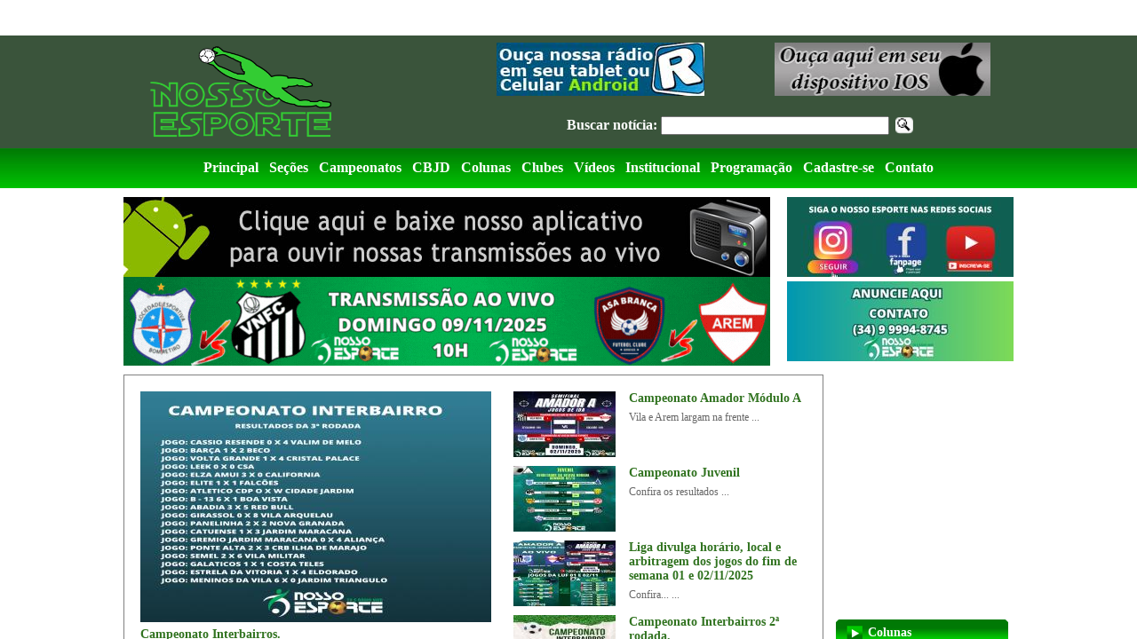

--- FILE ---
content_type: text/html
request_url: http://nossoesporte.com.br/?MENU=Colunas&Colunista=2&CodArtigo=1225
body_size: 297
content:
<html xmlns="http://www.w3.org/1999/xhtml"><head>
<meta http-equiv="Content-Type" content="text/html; charset=utf-8">
<title></title>
</head>

<frameset rows="40,*" cols="*" framespacing="0" frameborder="0" border="0">
<frame src="http://srvstm.com/player-barra/7534/000000" frameborder="0" width="100%" height="31"></frame>
<frame src="index.php" name="mainFrame" id="mainFrame" title="mainFrame">
</frameset>
<noframes>
<body>
</body>
</noframes>
</html> 


--- FILE ---
content_type: text/html; charset=ISO-8859-1
request_url: http://nossoesporte.com.br/index.php
body_size: 4873
content:
<!DOCTYPE html PUBLIC "-//W3C//DTD XHTML 1.0 Transitional//EN" "http://www.w3.org/TR/xhtml1/DTD/xhtml1-transitional.dtd">
<html xmlns="http://www.w3.org/1999/xhtml">
<head>
<meta http-equiv="Content-Type" content="text/html; charset=iso-8859-1" />
<title>:: Nosso Esporte ::</title>
<meta name="description" content="Nosso Esporte o melhor site da região com uma abordagem completa do futebol Brasileiro e da região" xml:lang="pt-BR" lang="pt-BR" />
<meta name="keywords" content="futebol, bola, campo, times, amador, futebol amador, tabela, classificação, artilharia, resultados do final de semana" xml:lang="pt-BR" lang="pt-BR" />
<meta name="robots" content="index, follow" />
<meta name="URL" content="http://www.nossoesporte.com.br/" />
<meta http-equiv="content-language" content="pt-br" />
<meta name="language" content="portuguese" />
<meta name="MSSmartTagsPreventParsing" content="true" />
<meta name="rating" content="general" />
<meta name="revisit-after" content="1 day" />
<meta name="document-state" content="dynamic" />
<meta name="document-classification" content="Portal Esportivo" />
<meta name="distribution" content="global" />
<meta name="document-rating" content="General, Campeonatos esportivos" />
<meta name="Publisher-Email" content="tulioengenharia@yahoo.com.com" / >
<meta name="copyright" content="(c) Copyright 2025 Nosso Esporte - Todos os direitos reservados" />
<link rel="shortcut icon" HREF="favicon.ico">
<link href="estilo.css" rel="stylesheet" type="text/css" />
</head>

<body class="body">

<table width="100%" cellpadding="0" cellspacing="0" style="background-color: #3A543B;">
<tr>
<td>

<table width="1002" border="0" align="center" cellpadding="0" cellspacing="0">
  <tr>
    <td valign="bottom">
   
   
<table width="1002" border="0" align="center" cellpadding="0" cellspacing="0" class="Tabela01">
  <tr>
    <td width="367" rowspan="2"><table width="281" border="0" align="left" cellpadding="2" cellspacing="1">
      <tr>
        <td width="20" height="109">&nbsp;</td>
        <td width="250"><a href="index.php"><img src="images/logo.png" width="206" height="104" border="0" /></a></td>
      </tr>
    </table></td>
    <td width="339" height="77" align="center" valign="middle"><table cellpadding="0" cellspacing="0" width="160" border="0" >
<tr><td height="70" align="center">

		<a href="Publicidade/ClickBanner.php?Cod=83" target="_blank"><img src="banners/publicidade-82.jpg" border="0" width="234" height="60" /></a>
	</td></tr></table>


</td>
	 <td width="296" height="77" align="center" valign="middle"><a href="http://player.srvstm.com/player/7534/iphone.m3u" target="_blank"><img src="banners/radio-ios.jpg" width="243" height="60"></a></td>
  </tr>
  <tr>
    <td height="50" colspan="2" align="center" class="Texto02"><script language="JavaScript1.4" type="text/javascript">
function validaForm() {
	d = document.FormBusca
	if (d.Busca.value == ""){
	alert("Digite a palavra que você deseja buscar!");
	d.Busca.focus();
	return false;
	}
}
</script>

<form action="?MENU=Secao&SUBMENU=Busca" method="post" name="FormBusca" onSubmit="return validaForm()">
<table width="422" align="center">
<tr>
<td width="162" align="right">
<strong>Buscar not&iacute;cia:</strong> </td><td width="215">
<input name="Busca" type="text" class="input" size="30" maxlength="50"></td><td width="29">
<input type="image" src="Img/Lupa.png" width="20" height="20"></td>
</tr></table></form></td>
  </tr>
</table> 
    

    
    </td>
  </tr>
</table>
    </td>
  </tr>
</table>


<table width="100%" height="45" cellpadding="0" cellspacing="0" style="background-image:url(images/men.jpg)">
<tr>
<td>

<table width="1002" border="0" cellpadding="0" cellspacing="0" align="center">
  <tr>
    <td height="45" align="center"  class="Texto02">
    <a href="index.php" class="Links03" >Principal</a>&nbsp;&nbsp;
    <a href="?MENU=Secao" class="Links03">Se&ccedil;&otilde;es</a>&nbsp;&nbsp;
    <a href="?MENU=Campeonatos" class="Links03">Campeonatos</a>&nbsp;&nbsp;
    <a href="?MENU=cbjd" class="Links03">CBJD</a>&nbsp;&nbsp;
    <a href="?MENU=Colunas" class="Links03">Colunas</a>&nbsp;&nbsp;
    <a href="?MENU=Clubes" class="Links03">Clubes</a>&nbsp;&nbsp;
    <a href="?MENU=Videos" class="Links03">Vídeos</a>&nbsp;&nbsp;
    <a href="?MENU=Expediente" class="Links03">Institucional</a>&nbsp;&nbsp; 
    <a href="?MENU=Programacao" class="Links03">Programa&ccedil;&atilde;o</a>&nbsp;&nbsp; 
    <a href="?MENU=Cadastro" class="Links03">Cadastre-se</a>&nbsp;&nbsp;
   <a href="?MENU=Contato" class="Links03">Contato</a>
   </td>
  </tr>
</table>


</td></tr></table>


<table width="1002" border="0" align="center" cellpadding="0" cellspacing="0" class="Tabela01">
  <tr>
    <td height="10"></td>
  </tr>
</table>
<table width="1002" border="0" align="center" cellpadding="0" cellspacing="0">
  <tr>
    <td width="728"><table cellpadding="0" cellspacing="0" width="160" border="0" >
<tr><td height="70" align="center">

<a href="Publicidade/ClickBanner.php?Cod=296" target="_blank">
		<img src="banners/publicidade-296.jpg" border="0" width="728" height="90" />    </a>
    </td></tr></table>


</td>
    <td width="19">&nbsp;</td>
    <td width="255"><table cellpadding="0" cellspacing="0" width="160" border="0" >
<tr><td height="70" align="center">

		<a href="Publicidade/ClickBanner.php?Cod=301" target="_blank"><img src="banners/publicidade-300.jpg" border="0" width="255" height="90" /></a>
	</td></tr></table>


</td>
  </tr>
</table>
<table width="1002" border="0" align="center" cellpadding="0" cellspacing="0">
  <tr>
    <td width="728"><table cellpadding="0" cellspacing="0" width="160" border="0" >
<tr><td height="70" align="center">

<a href="Publicidade/ClickBanner.php?Cod=325" target="_blank">
		<img src="banners/publicidade-325.gif" border="0" width="728" height="100" />    </a>
    </td></tr></table>


</td>
    <td width="19">&nbsp;</td>
    <td width="255"><table cellpadding="0" cellspacing="0" width="160" border="0" >
<tr><td height="70" align="center">

		<a href="Publicidade/ClickBanner.php?Cod=304" target="_blank"><img src="banners/publicidade-302.jpg" border="0" width="255" height="90" /></a>
	</td></tr></table>


</td>
  </tr>
</table>
<table width="1002" border="0" align="center" cellpadding="0" cellspacing="0">
  <tr>
    <td height="10"></td>
  </tr>
</table>
<table width="1002" border="0" align="center" cellpadding="0" cellspacing="0">
  <tr>
    <td width="785" valign="top">
      <table width="700" border="0" cellspacing="0" cellpadding="0">
        <tr>
        <td width="468" valign="top"><table width="468" border="0" cellpadding="0" cellspacing="0">
          <tr>            </tr>
        </table></td>
      </tr>
  </table>
  
    
<link href="estilo.css" rel="stylesheet" type="text/css" />
<script src="Scripts/swfobject_modified.js" type="text/javascript"></script>
<table width="788" border="0" cellpadding="0" cellspacing="0" class="Borda01">
  <tr>
    <td><table width="750" border="0" align="center" cellpadding="0" cellspacing="0">
      <tr>
        <td>&nbsp;</td>
      </tr>
    </table>
      <table width="750" border="0" align="center" cellpadding="0" cellspacing="0">
        <tr>
          <td width="395" valign="top"><table width="395" border="0" cellspacing="0" cellpadding="0">
            <tr>
              <td><a href="?MENU=Secao&CodSecao=1&CodNoticia=17482"><img src="resize.php?img=Noticias/N20251103194140.png&width=395&height=260" width="395" height="260" class="borda02" /></a></td>
            </tr>
          </table>
            <table width="395" border="0" cellpadding="0" cellspacing="0" class="Tabela01">
              <tr>
                <td height="6">&nbsp;</td>
              </tr>
            </table>
            <table width="395" border="0" cellspacing="0" cellpadding="0">
              <tr>
                <td><a href="?MENU=Secao&CodSecao=1&CodNoticia=17482" class="Links01">Campeonato Interbairros.</a></td>
              </tr>
            </table>
            <table width="395" border="0" cellspacing="0" cellpadding="0">
              <tr>
                <td><a href="?MENU=Secao&CodSecao=1&CodNoticia=17482" class="Links02">
	Confira os resultados da 3&ordf; rodada
...</a></td>
              </tr>
            </table>
            <table width="395" border="0" cellpadding="0" cellspacing="0" class="Tabela01">
              <tr>
                <td height="6">&nbsp;</td>
              </tr>
            </table>
            <table width="395" border="0" cellspacing="0" cellpadding="0">
              <tr>
                <td width="232">&nbsp;</td>
                <td width="163"><a href="http://nossoesporte.com.br/index.php?MENU=Secao"><img src="images/todas.jpg" width="156" height="25" border="0" /></a></td>
              </tr>
            </table></td>
          <td width="25">&nbsp;</td>
          <td width="330" valign="top"><table width="330" border="0" cellspacing="0" cellpadding="0">
            <tr>
              <td width="115"><a href="?MENU=Secao&CodSecao=3&CodNoticia=17481"><img src="resize.php?img=Noticias/N20251102162357.png&width=115&height=74"  width="115" height="74" border="0" class="borda02" /><div class="data"></div></a></td>
              <td width="15">&nbsp;</td>
              <td width="200" valign="top"><table width="200" border="0" cellspacing="0" cellpadding="0">
                <tr>
                  <td><a href="?MENU=Secao&CodSecao=3&CodNoticia=17481" class="Links01">Campeonato Amador Módulo A</a></td>
                </tr>
              </table>
                <table width="200" border="0" cellpadding="0" cellspacing="0" class="Tabela01">
                  <tr>
                    <td height="6">&nbsp;</td>
                  </tr>
                </table>
                <table width="200" border="0" cellspacing="0" cellpadding="0">
                  <tr>
                    <td><a href="?MENU=Secao&CodSecao=3&CodNoticia=17481" class="Links02">
	Vila e Arem largam na frente
... </a></td>
                  </tr>
                </table></td>
            </tr>
          </table>
            <table width="330" border="0" cellpadding="0" cellspacing="0" class="Tabela01">
              <tr>
                <td height="10">&nbsp;</td>
              </tr>
            </table>
            <table width="330" border="0" cellspacing="0" cellpadding="0">
              <tr>
                <td width="115"><a href="?MENU=Secao&CodSecao=3&CodNoticia=17480"><img src="resize.php?img=Noticias/N20251102161938.png&width=115&height=74"  width="115" height="74" class="borda02" /></a></td>
                <td width="15">&nbsp;</td>
                <td width="200" valign="top"><table width="200" border="0" cellspacing="0" cellpadding="0">
                  <tr>
                    <td><a href="?MENU=Secao&CodSecao=3&CodNoticia=17480" class="Links01">
                      Campeonato Juvenil                    </a></td>
                  </tr>
                </table>
                  <table width="200" border="0" cellpadding="0" cellspacing="0" class="Tabela01">
                    <tr>
                      <td height="6">&nbsp;</td>
                    </tr>
                  </table>
                  <table width="200" border="0" cellspacing="0" cellpadding="0">
                    <tr>
                      <td><a href="?MENU=Secao&CodSecao=3&CodNoticia=17480" class="Links02">
                        
	Confira os resultados
...                      </a></td>
                    </tr>
                  </table></td>
              </tr>
            </table>
            <table width="330" border="0" cellpadding="0" cellspacing="0" class="Tabela01">
              <tr>
                <td height="10">&nbsp;</td>
              </tr>
            </table>
            <table width="330" border="0" cellspacing="0" cellpadding="0">
              <tr>
                <td width="115"><a href="?MENU=Secao&CodSecao=3&CodNoticia=17479"><img src="resize.php?img=Noticias/N20251031004551.png&width=115&height=74"  width="115" height="74" class="borda02" /></a></td>
                <td width="15">&nbsp;</td>
                <td width="200" valign="top"><table width="200" border="0" cellspacing="0" cellpadding="0">
                  <tr>
                    <td><a href="?MENU=Secao&CodSecao=3&CodNoticia=17479" class="Links01">
                      Liga divulga horário, local e arbitragem dos jogos do fim de semana 01 e 02/11/2025                    </a></td>
                  </tr>
                </table>
                  <table width="200" border="0" cellpadding="0" cellspacing="0" class="Tabela01">
                    <tr>
                      <td height="6">&nbsp;</td>
                    </tr>
                  </table>
                  <table width="200" border="0" cellspacing="0" cellpadding="0">
                    <tr>
                      <td><a href="?MENU=Secao&CodSecao=3&CodNoticia=17479" class="Links02">
                        
	Confira...
...                      </a></td>
                    </tr>
                  </table></td>
              </tr>
            </table>
            <table width="330" border="0" cellpadding="0" cellspacing="0" class="Tabela01">
              <tr>
                <td height="10">&nbsp;</td>
              </tr>
            </table>
            <table width="330" border="0" cellspacing="0" cellpadding="0">
              <tr>
                <td width="115"><a href="?MENU=Secao&CodSecao=20&CodNoticia=17478"><img src="resize.php?img=Noticias/N20251026234135.png&width=115&height=74"  width="115" height="74" class="borda02" /></a></td>
                <td width="15">&nbsp;</td>
                <td width="200" valign="top"><table width="200" border="0" cellspacing="0" cellpadding="0">
                  <tr>
                    <td><a href="?MENU=Secao&CodSecao=20&CodNoticia=17478" class="Links01">
                      Campeonato Interbairros 2ª rodada.                    </a></td>
                  </tr>
                </table>
                  <table width="200" border="0" cellpadding="0" cellspacing="0" class="Tabela01">
                    <tr>
                      <td height="6">&nbsp;</td>
                    </tr>
                  </table>
                  <table width="200" border="0" cellspacing="0" cellpadding="0">
                    <tr>
                      <td><a href="?MENU=Secao&CodSecao=20&CodNoticia=17478" class="Links02">
                        
	Confira...
...                      </a></td>
                    </tr>
                  </table></td>
              </tr>
            </table></td>
        </tr>
      </table>
      <table width="750" border="0" align="center" cellpadding="0" cellspacing="0">
        <tr>
          <td>&nbsp;</td>
        </tr>
      </table></td>
  </tr>
</table>
<table width="788" border="0" cellspacing="0" cellpadding="0">
  <tr>
    <td>&nbsp;</td>
  </tr>
</table>
<table width="788" border="0" cellspacing="0" cellpadding="0">
  <tr>
    <td width="300" valign="top"><table width="300" border="0" cellpadding="0" cellspacing="0">
      <tr>
        <td height="10">
                <iframe width="300" height="250" src="https://www.youtube.com/embed/noa9tByaFFs?si=-l3djhI3JXvPSr4w" title="YouTube video player" frameborder="0" allow="accelerometer; autoplay; clipboard-write; encrypted-media; gyroscope; picture-in-picture; web-share" referrerpolicy="strict-origin-when-cross-origin" allowfullscreen></iframe>        
                   </td>
      </tr>
    </table>
    <table width="300" border="0" cellpadding="0" cellspacing="0">
      <tr>
        <td height="7"></td>
      </tr>
    </table>
    <table width="300" border="0" cellpadding="0" cellspacing="0">
      <tr>
        <td height="10">
      <table cellpadding="0" cellspacing="0" width="160" border="0" >
<tr><td height="70" align="center">

		<a href="Publicidade/ClickBanner.php?Cod=313" target="_blank"><img src="banners/publicidade-313.gif" border="0" width="250" height="250" /></a>
	</td></tr></table>

        
                   </td>
      </tr>
    </table></td>
    <td width="20">&nbsp;</td>
    <td width="468" valign="top"><table width="468" border="0" cellpadding="0" cellspacing="0">
      <tr>
        <td height="10"><script type="text/javascript"><!--
google_ad_client = "ca-pub-4678621520479099";
/* nosso esporte2 */
google_ad_slot = "8949133323";
google_ad_width = 468;
google_ad_height = 60;
//-->
</script>
<script type="text/javascript"
src="http://pagead2.googlesyndication.com/pagead/show_ads.js">
</script></td>
      </tr>
    </table>
      <table width="330" border="0" cellpadding="0" cellspacing="0" class="Tabela01">
        <tr>
          <td height="15">&nbsp;</td>
        </tr>
      </table>
      <table width="468" border="0" cellpadding="0" cellspacing="0">
        <tr>
          <td width="225" height="10"><table width="225" border="0" cellpadding="0" cellspacing="0">
            <tr>
              <td height="10"><a href="?MENU=Secao&CodSecao=3&CodNoticia=17477"><img src="resize.php?img=Noticias/N20251026171557.14&width=225&height=135"  width="225" height="135" class="borda02" /></a></td>
            </tr>
          </table>
            <table width="225" border="0" cellpadding="0" cellspacing="0">
              <tr>
                <td height="10" valign="bottom"><a href="?MENU=Secao&CodSecao=3&CodNoticia=17477" class="Links01">Campeonato Amador Módulo A</a></td>
              </tr>
            </table></td>
          <td width="18">&nbsp;</td>
          <td width="225"><table width="225" border="0" cellpadding="0" cellspacing="0">
            <tr>
              <td height="10"><a href="?MENU=Secao&CodSecao=3&CodNoticia=17476"><img src="resize.php?img=Noticias/N20251026171211.14&width=225&height=135"  width="225" height="135" class="borda02" /></a></td>
            </tr>
          </table>
            <table width="225" border="0" cellpadding="0" cellspacing="0">
              <tr>
                <td height="10"><a href="?MENU=Secao&CodSecao=3&CodNoticia=17476" class="Links01">Campeonato Juvenil</a></td>
              </tr>
            </table></td>
        </tr>
      </table>
      
      
      <table width="330" border="0" cellpadding="0" cellspacing="0" class="Tabela01">
        <tr>
          <td height="15">&nbsp;</td>
        </tr>
      </table>
     <table width="468" border="0" cellpadding="0" cellspacing="0">
        <tr>
          <td height="10"><script type="text/javascript"><!--
google_ad_client = "ca-pub-4678621520479099";
// nosso esporte2 //
google_ad_slot = "8949133323";
google_ad_width = 468;
google_ad_height = 60;
//-->
</script>
<script type="text/javascript"
src="http://pagead2.googlesyndication.com/pagead/show_ads.js">
</script></td>
        </tr>
      </table>
     <table width="330" border="0" cellpadding="0" cellspacing="0" class="Tabela01">
       <tr>
         <td height="15">&nbsp;</td>
       </tr>
     </table>  
      
      
    
      <table width="468" border="0" cellpadding="0" cellspacing="0">
        <tr>
          <td width="225" height="10" valign="top"><table width="225" border="0" cellpadding="0" cellspacing="0">
            <tr>
              <td height="10"><a href="?MENU=Secao&CodSecao=3&CodNoticia=17475"><img src="resize.php?img=Noticias/N20251025222430.39&width=225&height=135"  width="225" height="135" class="borda02" /></a></td>
            </tr>
          </table>
            <table width="225" border="0" cellpadding="0" cellspacing="0">
              <tr>
                <td height="10"><a href="?MENU=Secao&CodSecao=3&CodNoticia=17475" class="Links01">Campeonato de Sênior</a></td>
              </tr>
            </table></td>
          <td width="18">&nbsp;</td>
          <td width="225" valign="top"><table border="0" cellpadding="0" cellspacing="0">
            <tr>
              <td height="10" bgcolor="#317320" class="Texto01">24 Out - 13:59</td>
            </tr>
          </table>
            <table width="200" border="0" cellpadding="0" cellspacing="0" class="Tabela01">
              <tr>
                <td height="4">&nbsp;</td>
              </tr>
            </table>
            <table width="225" border="0" cellpadding="0" cellspacing="0">
              <tr>
                <td height="10"><a href="?MENU=Secao&CodSecao=3&CodNoticia=17474" class="Links02">Liga divulga horário, local e arbitragem dos jogos do fim de semana 25 e 26/10/2025</a></td>
              </tr>
            </table>
            <table width="200" border="0" cellpadding="0" cellspacing="0" class="Tabela01">
              <tr>
                <td height="6">&nbsp;</td>
              </tr>
            </table>
            <table border="0" cellpadding="0" cellspacing="0">
              <tr>
                <td height="10" bgcolor="#317320" class="Texto01">19 Out - 23:54</td>
              </tr>
            </table>
            <table width="200" border="0" cellpadding="0" cellspacing="0" class="Tabela01">
              <tr>
                <td height="4">&nbsp;</td>
              </tr>
            </table>
            <table width="225" border="0" cellpadding="0" cellspacing="0">
              <tr>
                <td height="10"><a href="?MENU=Secao&CodSecao=20&CodNoticia=17473" class="Links02">Campeonato Interbairros </a></td>
              </tr>
            </table>
            <table width="200" border="0" cellpadding="0" cellspacing="0" class="Tabela01">
              <tr>
                <td height="6">&nbsp;</td>
              </tr>
            </table>
            <table border="0" cellpadding="0" cellspacing="0">
              <tr>
                <td height="10" bgcolor="#317320" class="Texto01">19 Out - 17:57</td>
              </tr>
            </table>
            <table width="200" border="0" cellpadding="0" cellspacing="0" class="Tabela01">
              <tr>
                <td height="4">&nbsp;</td>
              </tr>
            </table>
            <table width="225" border="0" cellpadding="0" cellspacing="0">
              <tr>
                <td height="10"><a href="?MENU=Secao&CodSecao=3&CodNoticia=17472" class="Links02">Campeonato Amador Módulo A</a></td>
              </tr>
            </table></td>
        </tr>
      </table>
      <table width="468" border="0" cellpadding="0" cellspacing="0">
        <tr>
          <td height="10"><!--<a href="http://nossoesporte.com.br/index.php?MENU=Contato"><img src="banners/468_60.jpg" width="468" height="60" border="0" /></a>--><script type="text/javascript"><!--
google_ad_client = "ca-pub-4678621520479099";
// nosso esporte2 //
google_ad_slot = "8949133323";
google_ad_width = 468;
google_ad_height = 60;
//-->
</script>
<script type="text/javascript"
src="http://pagead2.googlesyndication.com/pagead/show_ads.js">
</script></td>
        </tr>
      </table>  
      
    </td>
  </tr>
</table>
<table width="788" border="0" cellspacing="0" cellpadding="0">
  <tr>
    <td>&nbsp;</td>
  </tr>
</table>
<table width="750" border="0" align="center" cellpadding="0" cellspacing="0">
  <tr>
    <td>&nbsp;</td>
  </tr>
</table>
<table width="788" border="0" align="center" cellpadding="0" cellspacing="0" class="Borda01">
  <tr>
    <td width="754"><table width="330" border="0" cellpadding="0" cellspacing="0" class="Tabela01">
      <tr>
        <td height="12">&nbsp;</td>
        </tr>
      </table>
      <table width="760" border="0" align="center" cellpadding="0" cellspacing="0">
        <tr>
          <td width="27" bgcolor="#007C04">&nbsp;</td>
          <td width="4">&nbsp;</td>
          <td width="729"><script type="text/javascript"><!--
google_ad_client = "ca-pub-4678621520479099";
/* nosso esporte 3 */
google_ad_slot = "3701177140";
google_ad_width = 728;
google_ad_height = 90;
//-->
</script>
<script type="text/javascript"
src="http://pagead2.googlesyndication.com/pagead/show_ads.js">
</script><!--<a href="http://nossoesporte.com.br/index.php?MENU=Contato"><img src="banners/728_90.jpg" width="728" height="90" border="0" /></a>--></td>
        </tr>
      </table>
      <table width="330" border="0" cellpadding="0" cellspacing="0" class="Tabela01">
        <tr>
          <td height="12">&nbsp;</td>
        </tr>
      </table></td>
</tr>
</table>
<table width="750" border="0" align="center" cellpadding="0" cellspacing="0">
  <tr>
    <td>&nbsp;</td>
  </tr>
</table>

<script type="text/javascript">
swfobject.registerObject("FlashID4");
</script>
   </td>
    <td width="11">&nbsp;</td>
    <td width="206" align="center" valign="top">
    
    <iframe src="//www.facebook.com/plugins/likebox.php?href=https%3A%2F%2Fwww.facebook.com%2Fpages%2FNosso-Esporte%2F178947245514047&amp;width=200&amp;height=258&amp;colorscheme=light&amp;show_faces=true&amp;header=false&amp;stream=false&amp;show_border=true&amp;appId=362683273857866" scrolling="no" frameborder="0" style="border:none; overflow:hidden; width:200px; height:258px;" allowTransparency="true"></iframe>
    
    <!--<a href="http://nossoesporte.com.br/?MENU=Secao&amp;CodSecao=12"><img src="images/entrevistas.png" alt="Veja entrevistas exclusivas" width="195" height="260" border="0" /></a>-->
    
    
    <br />
      <br />
      <table width="194" border="0" cellpadding="0" cellspacing="0">
        <tr>
          <td width="30" height="17"><img src="images/01.jpg" width="30" height="30" /></td>
          <td width="159" background="images/02.jpg" class="Texto05">Colunas</td>
          <td><img src="images/03.jpg" width="5" height="30" /></td>
        </tr>
    </table>
      <table width="150" border="0" align="center" cellpadding="0" cellspacing="0" class="Tabela01">
        <tr>
          <td height="17">&nbsp;</td>
        </tr>
      </table>
      
       
      <table width="194" border="0" align="center" cellpadding="0" cellspacing="0">
        <tr>
          <td width="56" height="17" valign="top"><img src="http://www.nossoesporte.com.br/Paginas/Colunas/Foto/TichaMoura.jpg" width="56" height="83" /></td>
          <td width="10">&nbsp;</td>
          <td width="128" valign="top"><table width="145" border="0" cellspacing="0" cellpadding="0">
            <tr>
           
              <td width="145"><a href="?MENU=Colunas&Colunista=1" class="Links04">Coluna do TICHA</a></td>
            </tr>
          </table>
            <table width="93" border="0" cellpadding="0" cellspacing="0" class="Tabela01">
              <tr>
                <td height="2">&nbsp;</td>
              </tr>
            </table>
            <table width="122" border="0" cellspacing="0" cellpadding="0">
              <tr>
                <td width="122"><a href="?MENU=Colunas&Colunista=1&CodArtigo=" class="Links05"> TOQUE DE PRIMEIRA     </a></td>
              </tr>
            </table>
            <table width="100%" border="0" cellspacing="0" cellpadding="0">
              <tr>
                <td width="122"><a href="?MENU=Colunas&Colunista=1&SUBMENU=ListaArtigos" class="Links05">
                  Veja todas as colunas deste colunista.
                </a></td>
              </tr>
            </table>
            <a href="http://blogs.band.com.br/blogdomiltao"></a></td>
        </tr>
      </table>
      <table width="150" border="0" cellpadding="0" cellspacing="0" class="Tabela01">
        <tr>
          <td height="8">&nbsp;</td>
        </tr>
      </table>
      
          
      <table width="194" border="0" align="center" cellpadding="0" cellspacing="0">
        <tr>
          <td width="56" height="17" valign="top"><img src="http://www.nossoesporte.com.br/Paginas/Colunas/Foto/TichaMoura.jpg" width="56" height="83" /></td>
          <td width="10">&nbsp;</td>
          <td width="128" valign="top"><table width="145" border="0" cellspacing="0" cellpadding="0">
            <tr>
           
              <td width="145"><a href="?MENU=Colunas&Colunista=1" class="Links04">Coluna do TICHA</a></td>
            </tr>
          </table>
            <table width="93" border="0" cellpadding="0" cellspacing="0" class="Tabela01">
              <tr>
                <td height="2">&nbsp;</td>
              </tr>
            </table>
            <table width="122" border="0" cellspacing="0" cellpadding="0">
              <tr>
                <td width="122"><a href="?MENU=Colunas&Colunista=1&CodArtigo=" class="Links05"> TOQUE DE PRIMEIRA     </a></td>
              </tr>
            </table>
            <table width="100%" border="0" cellspacing="0" cellpadding="0">
              <tr>
                <td width="122"><a href="?MENU=Colunas&Colunista=1&SUBMENU=ListaArtigos" class="Links05">
                  Veja todas as colunas deste colunista.
                </a></td>
              </tr>
            </table>
            <a href="http://blogs.band.com.br/blogdomiltao"></a></td>
        </tr>
      </table>
      <table width="150" border="0" cellpadding="0" cellspacing="0" class="Tabela01">
        <tr>
          <td height="8">&nbsp;</td>
        </tr>
      </table>
      
          
      <table width="194" border="0" align="center" cellpadding="0" cellspacing="0">
        <tr>
          <td width="56" height="17" valign="top"><img src="http://www.nossoesporte.com.br/Paginas/Colunas/Foto/baleia.jpg" width="56" height="83" /></td>
          <td width="10">&nbsp;</td>
          <td width="128" valign="top"><table width="145" border="0" cellspacing="0" cellpadding="0">
            <tr>
           
              <td width="145"><a href="?MENU=Colunas&Colunista=2" class="Links04">Coluna do BALEIA</a></td>
            </tr>
          </table>
            <table width="93" border="0" cellpadding="0" cellspacing="0" class="Tabela01">
              <tr>
                <td height="2">&nbsp;</td>
              </tr>
            </table>
            <table width="122" border="0" cellspacing="0" cellpadding="0">
              <tr>
                <td width="122"><a href="?MENU=Colunas&Colunista=2&CodArtigo=" class="Links05">Dakar – Terceira fase</a></td>
              </tr>
            </table>
            <table width="100%" border="0" cellspacing="0" cellpadding="0">
              <tr>
                <td width="122"><a href="?MENU=Colunas&Colunista=2&SUBMENU=ListaArtigos" class="Links05">
                  Veja todas as colunas deste colunista.
                </a></td>
              </tr>
            </table>
            <a href="http://blogs.band.com.br/blogdomiltao"></a></td>
        </tr>
      </table>
      <table width="150" border="0" cellpadding="0" cellspacing="0" class="Tabela01">
        <tr>
          <td height="8">&nbsp;</td>
        </tr>
      </table>
      
            <table width="150" border="0" cellpadding="0" cellspacing="0" class="Tabela01">
        <tr>
          <td height="8">&nbsp;</td>
        </tr>
    </table>
           <table width="100" border="0" align="center" cellpadding="0" cellspacing="0">
        <tr>
          <td width="8"></td>
        </tr>
    </table>
    <table cellpadding="0" cellspacing="0" width="160" border="0" >
<tr><td height="70" align="center">

		<a href="Publicidade/ClickBanner.php?Cod=317" target="_blank"><img src="banners/publicidade-317.gif" border="0" width="200" height="150" /></a>
	</td></tr></table>

<table cellpadding="0" cellspacing="0" width="160" border="0" >
<tr><td height="70" align="center">

		<a href="Publicidade/ClickBanner.php?Cod=242" target="_blank"><img src="banners/publicidade-242.gif" border="0" width="200" height="150" /></a>
	</td></tr></table>

<table cellpadding="0" cellspacing="0" width="160" border="0" >
<tr><td height="70" align="center">

		<a href="Publicidade/ClickBanner.php?Cod=316" target="_blank"><img src="banners/publicidade-316.gif" border="0" width="200" height="150" /></a>
	</td></tr></table>

<table cellpadding="0" cellspacing="0" width="160" border="0" >
<tr><td height="70" align="center">

		<a href="Publicidade/ClickBanner.php?Cod=251" target="_blank"><img src="banners/publicidade-245.gif" border="0" width="200" height="150" /></a>
	</td></tr></table>


</td>
  </tr>
</table>
<table width="1002" border="0" align="center" cellpadding="0" cellspacing="0">
  <tr>
    <td>&nbsp;</td>
  </tr>
</table>
<table width="100%" border="0" align="center" cellpadding="0" cellspacing="0">
  <tr>
    <td height="161" bgcolor="#007C04">
    
    <table width="1002" border="0" align="center" cellpadding="0" cellspacing="0">
      <tr>
        <td height="116" align="center" valign="middle">
        <script async src="//pagead2.googlesyndication.com/pagead/js/adsbygoogle.js"></script>
<!-- Rodape Nosso Esporte 1 -->
<ins class="adsbygoogle"
     style="display:inline-block;width:320px;height:100px"
     data-ad-client="ca-pub-4678621520479099"
     data-ad-slot="7124158407"></ins>
<script>
(adsbygoogle = window.adsbygoogle || []).push({});
</script>
        </td>
        <td align="center" valign="middle">
        <script async src="//pagead2.googlesyndication.com/pagead/js/adsbygoogle.js"></script>
<!-- rodape nosso esporte 2 -->
<ins class="adsbygoogle"
     style="display:inline-block;width:320px;height:100px"
     data-ad-client="ca-pub-4678621520479099"
     data-ad-slot="8600891601"></ins>
<script>
(adsbygoogle = window.adsbygoogle || []).push({});
</script></td>
        <td align="center" valign="middle">
        <script async src="//pagead2.googlesyndication.com/pagead/js/adsbygoogle.js"></script>
<!-- Rodape nosso esporte3 -->
<ins class="adsbygoogle"
     style="display:inline-block;width:320px;height:100px"
     data-ad-client="ca-pub-4678621520479099"
     data-ad-slot="1077624802"></ins>
<script>
(adsbygoogle = window.adsbygoogle || []).push({});
</script>
        </td>
      </tr>
    </table>
    
    </td>
  </tr>
</table>
<table width="100%" border="0" align="center" cellpadding="0" cellspacing="0">
  <tr>
    <td height="49" bgcolor="#014704">&nbsp;</td>
  </tr>
</table>

</body>
</html>

--- FILE ---
content_type: text/html; charset=utf-8
request_url: https://www.google.com/recaptcha/api2/aframe
body_size: 268
content:
<!DOCTYPE HTML><html><head><meta http-equiv="content-type" content="text/html; charset=UTF-8"></head><body><script nonce="DPWTPzAeHgtK6jEOW6tqdg">/** Anti-fraud and anti-abuse applications only. See google.com/recaptcha */ try{var clients={'sodar':'https://pagead2.googlesyndication.com/pagead/sodar?'};window.addEventListener("message",function(a){try{if(a.source===window.parent){var b=JSON.parse(a.data);var c=clients[b['id']];if(c){var d=document.createElement('img');d.src=c+b['params']+'&rc='+(localStorage.getItem("rc::a")?sessionStorage.getItem("rc::b"):"");window.document.body.appendChild(d);sessionStorage.setItem("rc::e",parseInt(sessionStorage.getItem("rc::e")||0)+1);localStorage.setItem("rc::h",'1762287253414');}}}catch(b){}});window.parent.postMessage("_grecaptcha_ready", "*");}catch(b){}</script></body></html>

--- FILE ---
content_type: text/css
request_url: http://nossoesporte.com.br/estilo.css
body_size: 855
content:
.body { margin:0px auto; font-family:Tahoma, "Trebuchet MS", Arial, Helvetica, sans-serif }
.data{color:#555; font-size:12px}
.Texto01 { font-family: Tahoma; font-size: 9px; color: #FFF; font-weight: bold; padding:6px; }
.Texto02 { font-family: Tahoma; font-size: 16px; font-weight: bold; color: #FFF; text-align: center; }
.Texto04 { font-family: Tahoma; font-size: 16px; color: #317320; font-weight: bold; padding:6px; }
.Texto05 { font-family: Tahoma; font-size: 14px; color: #FFF; font-weight: bold; padding:6px; text-decoration:none }
.Texto05 a{ font-family: Tahoma; font-size: 14px; color: #FFF; font-weight: bold; padding:6px; text-decoration:none }
#paginacao a{color:#317320; text-decoration:none; float:left; display:block; width:auto; padding:3px 5px 3px 5px; position:relative; height:auto;}
#paginacao a:hover{ background-color:#317320; color:#fff;}
#paginacao .marca{ background-color:#C33; color:#FFF; position:relative; float:left}
.Links01 { font-family: Tahoma; font-size: 14px; color: #317320; text-decoration: none; font-weight: bold; }
.Links01:hover { font-family: Tahoma; font-size: 14px; color: #317320; text-decoration: underline; font-weight: bold; }

.Links06 { font-family: Tahoma; font-size: 14px; color: #fff; text-decoration: none; font-weight: bold; }
.Links06:hover { font-family: Tahoma; font-size: 14px; color: #fff; text-decoration: underline; font-weight: bold; }

.LinksSecao01 { font-family: Tahoma; font-size: 13px; color: #317320; text-decoration: none; font-weight: bold; }
.LinksSecao01:hover { font-family: Tahoma; font-size: 13px; color: #317320; text-decoration: underline; font-weight: bold; }

.Links02 { font-family: Tahoma; font-size: 12px; color: #666; text-decoration: none; font-weight: none; }
.Links02:hover { font-family: Tahoma; font-size: 12px; color: #666; text-decoration: underline; font-weight: none; }
.TextoLinks02{ font-family: Tahoma; font-size: 12px; color: #666; text-decoration: none; font-weight: none; }

.Links03 { font-family: Tahoma; font-size: 16px; color: #FFF; text-decoration: none; font-weight: bold; text-align: center; }
.Links03:hover { font-family: Tahoma; font-size: 16px; color: #FFF; text-decoration: underline; font-weight: bold; text-align: center; }

.Links04 { font-family: Tahoma; font-size: 11px; color: #003399; text-decoration: none; font-weight: bold; }
.Links04:hover { font-family: Tahoma; font-size: 11px; color: #003399; text-decoration: underline; font-weight: bold; }

.Links05 { font-family: Tahoma; font-size: 11px; color: #666; text-decoration: none; font-weight: bone; }
.Links05:hover { font-family: Tahoma; font-size: 11px; color: #666; text-decoration: underline; font-weight: none; }

.Borda01 { border: 1px solid #808080; }

.borda02{ font-family: Verdana, Arial; font-size: 10px; color: #000000; border: 0px solid #D3158E; margin: -0px;  }
.borda02:hover{ font-family: Verdana, Arial; font-size: 10px; color: #000000; border: 4px solid #317320; margin: -4px; }

.Tabela01{ font-family: Tahoma; font-size: 2px; }

.Titulo01{ font-size:18px; color: #317320; text-decoration: none; font-weight: bold; }

.Titulo02{ font-size:14px; color: #666; text-decoration: none; }

.Texto{ font-size:13px; color: #333; text-decoration: none; line-height:normal; text-align:justify;  font-family:Verdana ,"Trebuchet MS", Arial, Helvetica, sans-serif; margin-right:10px;}

#secao{
	display:block;
	width:360px;
	padding:8px;
	margin-left:10px;
	float:left;
	position:relative;}
	
	#secao td a{ font-family: Tahoma; font-size: 14px; color: #FFF; font-weight: bold; padding:6px; text-decoration:none;  }
	
#secao ul{ list-style:none; padding:0px; margin:0px;}
#secao ul li{display:block; clear:both; padding-bottom:3px}
#secao ul li a{ text-decoration:none; font-family:Verdana, Geneva, sans-serif; font-size:12px; color:#030; padding-bottom:3px;}
#secao ul li a:hover{text-decoration:underline;} 	